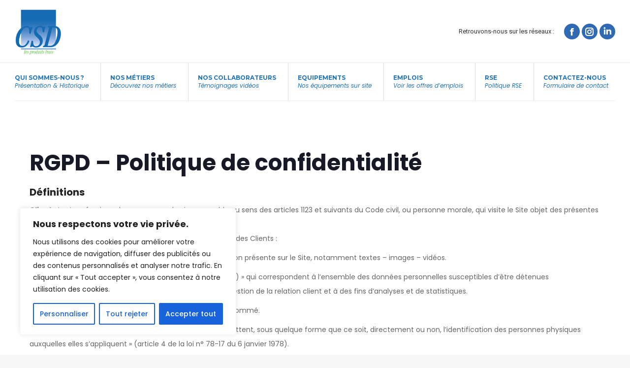

--- FILE ---
content_type: text/css
request_url: https://csd.fr/wp-content/plugins/mpc-tools/mpc-emplois.css?ver=6.8.3
body_size: 443
content:
.mpc-emplois{display:grid;width:100%;grid-gap:40px;}
.mpc-emplois .item{background:#fff;padding:20px;}
.mpc-emplois .item>h3{text-align:center;margin:30px;font-size:1.3em;}
.mpc-emplois .item>p{text-align:center;}
.mpc-emplois .item hr{border:none;border-bottom:1px solid #eee;background:none;margin-bottom:10px;}
.mpc-emplois .item .showhide{font-weight:bold;cursor:pointer;padding:30px;text-align:center;}
.mpc-emplois .item .showhide::after{content:'';display:block;transform:translateX(-50%);margin-left:50%;margin-top:10px;height:0;width:0;border-top:10px solid rgb(30, 115, 190);border-right:10px solid transparent;border-left:10px solid transparent;}
.mpc-emplois .item .content{font-size:1em;padding:20px 0;display:none;}
.mpc-emplois .item .content iframe{aspect-ratio: 16 / 9;max-height:200px;}
.mpc-emplois .item .content h3{font-size:1em;}
.mpc-emplois .item .content .btn{background-color:#1e73be;color:#fff;text-transform:uppercase;padding:5px 20px;margin-top:30px;display:inline-block;font-size:1.2em;}
@media (min-width: 769px) {
	
}
@media (min-width: 1025px) {
	.mpc-emplois{grid-template-columns:repeat(2,1fr);margin:0 70px;width:calc(100% - 140px);}
	.mpc-emplois .item .showhide::after{display:inline-block;margin:0;margin-left:20px;transform:initial;}
}